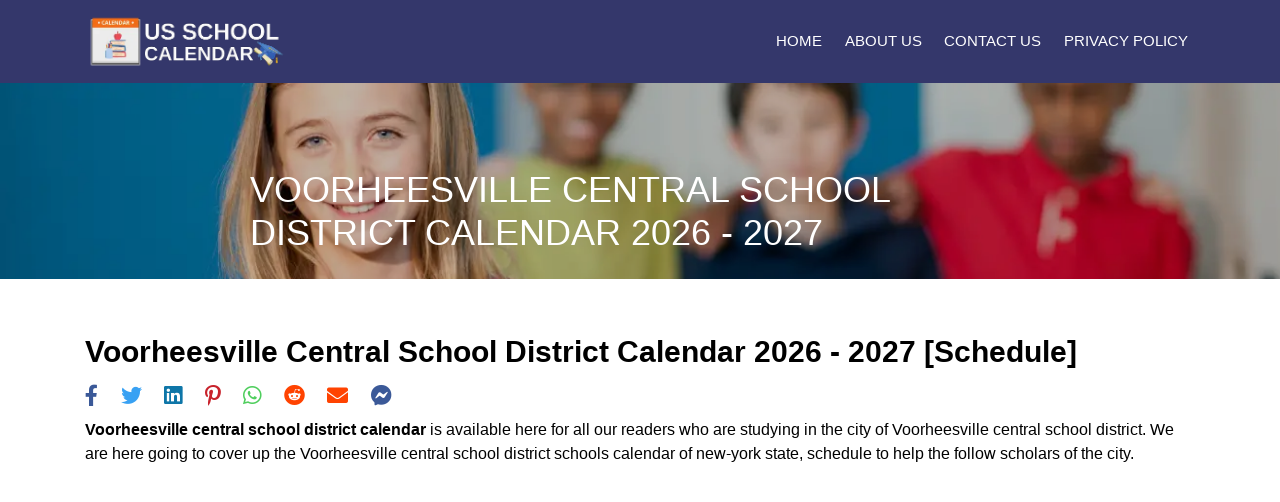

--- FILE ---
content_type: text/html; charset=utf-8
request_url: https://www.google.com/recaptcha/api2/aframe
body_size: 265
content:
<!DOCTYPE HTML><html><head><meta http-equiv="content-type" content="text/html; charset=UTF-8"></head><body><script nonce="9etEvyioS6RyE4R22yoqOg">/** Anti-fraud and anti-abuse applications only. See google.com/recaptcha */ try{var clients={'sodar':'https://pagead2.googlesyndication.com/pagead/sodar?'};window.addEventListener("message",function(a){try{if(a.source===window.parent){var b=JSON.parse(a.data);var c=clients[b['id']];if(c){var d=document.createElement('img');d.src=c+b['params']+'&rc='+(localStorage.getItem("rc::a")?sessionStorage.getItem("rc::b"):"");window.document.body.appendChild(d);sessionStorage.setItem("rc::e",parseInt(sessionStorage.getItem("rc::e")||0)+1);localStorage.setItem("rc::h",'1769055603379');}}}catch(b){}});window.parent.postMessage("_grecaptcha_ready", "*");}catch(b){}</script></body></html>